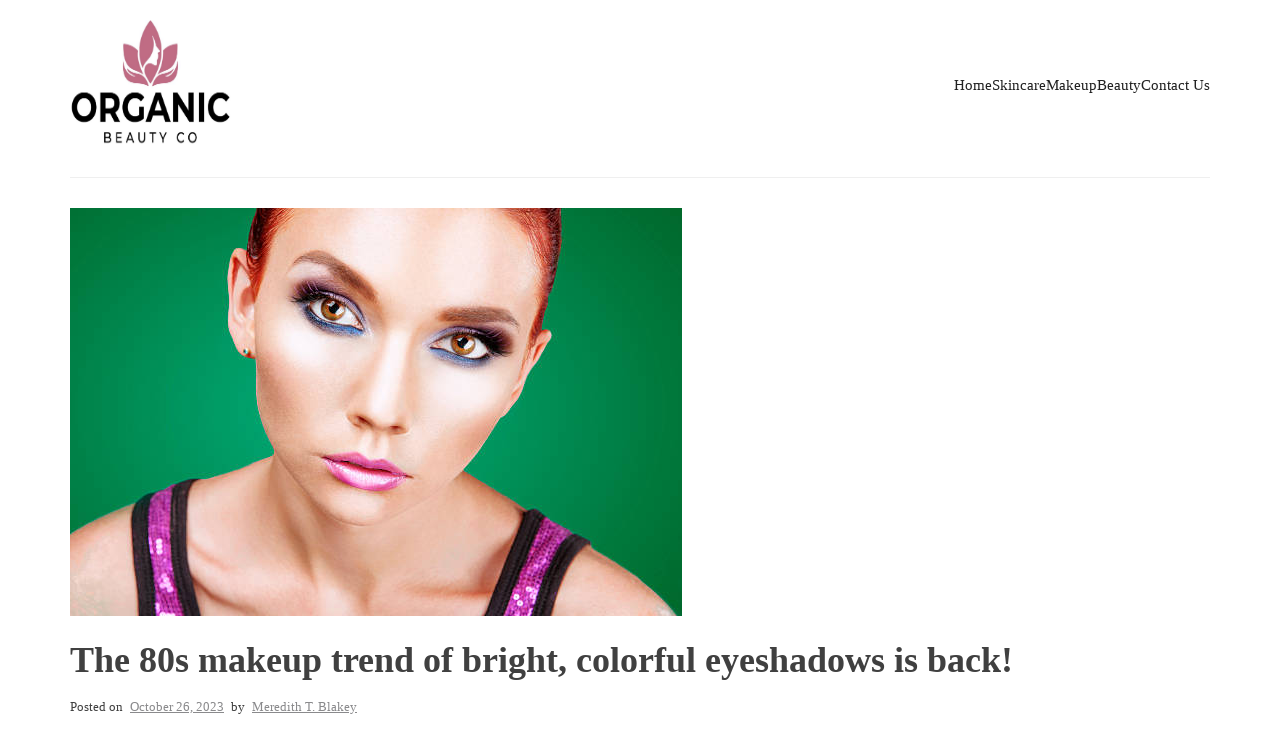

--- FILE ---
content_type: text/html; charset=UTF-8
request_url: https://organicbeautyco.com.au/the-80s-makeup-trend-of-bright-colorful-eyeshadows-is-back/
body_size: 8892
content:
<!doctype html>
<html lang="en-US">
<head>
	<meta charset="UTF-8">
	<meta name="viewport" content="width=device-width, initial-scale=1">
	<link rel="profile" href="https://gmpg.org/xfn/11">

	<title>The 80s makeup trend of bright, colorful eyeshadows is back!</title>
<meta name='robots' content='max-image-preview:large' />
<link rel="alternate" type="application/rss+xml" title=" &raquo; Feed" href="https://organicbeautyco.com.au/feed/" />
<link rel="alternate" type="application/rss+xml" title=" &raquo; Comments Feed" href="https://organicbeautyco.com.au/comments/feed/" />
<link rel="alternate" type="application/rss+xml" title=" &raquo; The 80s makeup trend of bright, colorful eyeshadows is back! Comments Feed" href="https://organicbeautyco.com.au/the-80s-makeup-trend-of-bright-colorful-eyeshadows-is-back/feed/" />
<link rel="alternate" title="oEmbed (JSON)" type="application/json+oembed" href="https://organicbeautyco.com.au/wp-json/oembed/1.0/embed?url=https%3A%2F%2Forganicbeautyco.com.au%2Fthe-80s-makeup-trend-of-bright-colorful-eyeshadows-is-back%2F" />
<link rel="alternate" title="oEmbed (XML)" type="text/xml+oembed" href="https://organicbeautyco.com.au/wp-json/oembed/1.0/embed?url=https%3A%2F%2Forganicbeautyco.com.au%2Fthe-80s-makeup-trend-of-bright-colorful-eyeshadows-is-back%2F&#038;format=xml" />
<style id='wp-img-auto-sizes-contain-inline-css'>
img:is([sizes=auto i],[sizes^="auto," i]){contain-intrinsic-size:3000px 1500px}
/*# sourceURL=wp-img-auto-sizes-contain-inline-css */
</style>
<style id='wp-emoji-styles-inline-css'>

	img.wp-smiley, img.emoji {
		display: inline !important;
		border: none !important;
		box-shadow: none !important;
		height: 1em !important;
		width: 1em !important;
		margin: 0 0.07em !important;
		vertical-align: -0.1em !important;
		background: none !important;
		padding: 0 !important;
	}
/*# sourceURL=wp-emoji-styles-inline-css */
</style>
<style id='wp-block-library-inline-css'>
:root{--wp-block-synced-color:#7a00df;--wp-block-synced-color--rgb:122,0,223;--wp-bound-block-color:var(--wp-block-synced-color);--wp-editor-canvas-background:#ddd;--wp-admin-theme-color:#007cba;--wp-admin-theme-color--rgb:0,124,186;--wp-admin-theme-color-darker-10:#006ba1;--wp-admin-theme-color-darker-10--rgb:0,107,160.5;--wp-admin-theme-color-darker-20:#005a87;--wp-admin-theme-color-darker-20--rgb:0,90,135;--wp-admin-border-width-focus:2px}@media (min-resolution:192dpi){:root{--wp-admin-border-width-focus:1.5px}}.wp-element-button{cursor:pointer}:root .has-very-light-gray-background-color{background-color:#eee}:root .has-very-dark-gray-background-color{background-color:#313131}:root .has-very-light-gray-color{color:#eee}:root .has-very-dark-gray-color{color:#313131}:root .has-vivid-green-cyan-to-vivid-cyan-blue-gradient-background{background:linear-gradient(135deg,#00d084,#0693e3)}:root .has-purple-crush-gradient-background{background:linear-gradient(135deg,#34e2e4,#4721fb 50%,#ab1dfe)}:root .has-hazy-dawn-gradient-background{background:linear-gradient(135deg,#faaca8,#dad0ec)}:root .has-subdued-olive-gradient-background{background:linear-gradient(135deg,#fafae1,#67a671)}:root .has-atomic-cream-gradient-background{background:linear-gradient(135deg,#fdd79a,#004a59)}:root .has-nightshade-gradient-background{background:linear-gradient(135deg,#330968,#31cdcf)}:root .has-midnight-gradient-background{background:linear-gradient(135deg,#020381,#2874fc)}:root{--wp--preset--font-size--normal:16px;--wp--preset--font-size--huge:42px}.has-regular-font-size{font-size:1em}.has-larger-font-size{font-size:2.625em}.has-normal-font-size{font-size:var(--wp--preset--font-size--normal)}.has-huge-font-size{font-size:var(--wp--preset--font-size--huge)}.has-text-align-center{text-align:center}.has-text-align-left{text-align:left}.has-text-align-right{text-align:right}.has-fit-text{white-space:nowrap!important}#end-resizable-editor-section{display:none}.aligncenter{clear:both}.items-justified-left{justify-content:flex-start}.items-justified-center{justify-content:center}.items-justified-right{justify-content:flex-end}.items-justified-space-between{justify-content:space-between}.screen-reader-text{border:0;clip-path:inset(50%);height:1px;margin:-1px;overflow:hidden;padding:0;position:absolute;width:1px;word-wrap:normal!important}.screen-reader-text:focus{background-color:#ddd;clip-path:none;color:#444;display:block;font-size:1em;height:auto;left:5px;line-height:normal;padding:15px 23px 14px;text-decoration:none;top:5px;width:auto;z-index:100000}html :where(.has-border-color){border-style:solid}html :where([style*=border-top-color]){border-top-style:solid}html :where([style*=border-right-color]){border-right-style:solid}html :where([style*=border-bottom-color]){border-bottom-style:solid}html :where([style*=border-left-color]){border-left-style:solid}html :where([style*=border-width]){border-style:solid}html :where([style*=border-top-width]){border-top-style:solid}html :where([style*=border-right-width]){border-right-style:solid}html :where([style*=border-bottom-width]){border-bottom-style:solid}html :where([style*=border-left-width]){border-left-style:solid}html :where(img[class*=wp-image-]){height:auto;max-width:100%}:where(figure){margin:0 0 1em}html :where(.is-position-sticky){--wp-admin--admin-bar--position-offset:var(--wp-admin--admin-bar--height,0px)}@media screen and (max-width:600px){html :where(.is-position-sticky){--wp-admin--admin-bar--position-offset:0px}}

/*# sourceURL=wp-block-library-inline-css */
</style><style id='global-styles-inline-css'>
:root{--wp--preset--aspect-ratio--square: 1;--wp--preset--aspect-ratio--4-3: 4/3;--wp--preset--aspect-ratio--3-4: 3/4;--wp--preset--aspect-ratio--3-2: 3/2;--wp--preset--aspect-ratio--2-3: 2/3;--wp--preset--aspect-ratio--16-9: 16/9;--wp--preset--aspect-ratio--9-16: 9/16;--wp--preset--color--black: #000000;--wp--preset--color--cyan-bluish-gray: #abb8c3;--wp--preset--color--white: #ffffff;--wp--preset--color--pale-pink: #f78da7;--wp--preset--color--vivid-red: #cf2e2e;--wp--preset--color--luminous-vivid-orange: #ff6900;--wp--preset--color--luminous-vivid-amber: #fcb900;--wp--preset--color--light-green-cyan: #7bdcb5;--wp--preset--color--vivid-green-cyan: #00d084;--wp--preset--color--pale-cyan-blue: #8ed1fc;--wp--preset--color--vivid-cyan-blue: #0693e3;--wp--preset--color--vivid-purple: #9b51e0;--wp--preset--gradient--vivid-cyan-blue-to-vivid-purple: linear-gradient(135deg,rgb(6,147,227) 0%,rgb(155,81,224) 100%);--wp--preset--gradient--light-green-cyan-to-vivid-green-cyan: linear-gradient(135deg,rgb(122,220,180) 0%,rgb(0,208,130) 100%);--wp--preset--gradient--luminous-vivid-amber-to-luminous-vivid-orange: linear-gradient(135deg,rgb(252,185,0) 0%,rgb(255,105,0) 100%);--wp--preset--gradient--luminous-vivid-orange-to-vivid-red: linear-gradient(135deg,rgb(255,105,0) 0%,rgb(207,46,46) 100%);--wp--preset--gradient--very-light-gray-to-cyan-bluish-gray: linear-gradient(135deg,rgb(238,238,238) 0%,rgb(169,184,195) 100%);--wp--preset--gradient--cool-to-warm-spectrum: linear-gradient(135deg,rgb(74,234,220) 0%,rgb(151,120,209) 20%,rgb(207,42,186) 40%,rgb(238,44,130) 60%,rgb(251,105,98) 80%,rgb(254,248,76) 100%);--wp--preset--gradient--blush-light-purple: linear-gradient(135deg,rgb(255,206,236) 0%,rgb(152,150,240) 100%);--wp--preset--gradient--blush-bordeaux: linear-gradient(135deg,rgb(254,205,165) 0%,rgb(254,45,45) 50%,rgb(107,0,62) 100%);--wp--preset--gradient--luminous-dusk: linear-gradient(135deg,rgb(255,203,112) 0%,rgb(199,81,192) 50%,rgb(65,88,208) 100%);--wp--preset--gradient--pale-ocean: linear-gradient(135deg,rgb(255,245,203) 0%,rgb(182,227,212) 50%,rgb(51,167,181) 100%);--wp--preset--gradient--electric-grass: linear-gradient(135deg,rgb(202,248,128) 0%,rgb(113,206,126) 100%);--wp--preset--gradient--midnight: linear-gradient(135deg,rgb(2,3,129) 0%,rgb(40,116,252) 100%);--wp--preset--font-size--small: 13px;--wp--preset--font-size--medium: 20px;--wp--preset--font-size--large: 36px;--wp--preset--font-size--x-large: 42px;--wp--preset--spacing--20: 0.44rem;--wp--preset--spacing--30: 0.67rem;--wp--preset--spacing--40: 1rem;--wp--preset--spacing--50: 1.5rem;--wp--preset--spacing--60: 2.25rem;--wp--preset--spacing--70: 3.38rem;--wp--preset--spacing--80: 5.06rem;--wp--preset--shadow--natural: 6px 6px 9px rgba(0, 0, 0, 0.2);--wp--preset--shadow--deep: 12px 12px 50px rgba(0, 0, 0, 0.4);--wp--preset--shadow--sharp: 6px 6px 0px rgba(0, 0, 0, 0.2);--wp--preset--shadow--outlined: 6px 6px 0px -3px rgb(255, 255, 255), 6px 6px rgb(0, 0, 0);--wp--preset--shadow--crisp: 6px 6px 0px rgb(0, 0, 0);}:where(.is-layout-flex){gap: 0.5em;}:where(.is-layout-grid){gap: 0.5em;}body .is-layout-flex{display: flex;}.is-layout-flex{flex-wrap: wrap;align-items: center;}.is-layout-flex > :is(*, div){margin: 0;}body .is-layout-grid{display: grid;}.is-layout-grid > :is(*, div){margin: 0;}:where(.wp-block-columns.is-layout-flex){gap: 2em;}:where(.wp-block-columns.is-layout-grid){gap: 2em;}:where(.wp-block-post-template.is-layout-flex){gap: 1.25em;}:where(.wp-block-post-template.is-layout-grid){gap: 1.25em;}.has-black-color{color: var(--wp--preset--color--black) !important;}.has-cyan-bluish-gray-color{color: var(--wp--preset--color--cyan-bluish-gray) !important;}.has-white-color{color: var(--wp--preset--color--white) !important;}.has-pale-pink-color{color: var(--wp--preset--color--pale-pink) !important;}.has-vivid-red-color{color: var(--wp--preset--color--vivid-red) !important;}.has-luminous-vivid-orange-color{color: var(--wp--preset--color--luminous-vivid-orange) !important;}.has-luminous-vivid-amber-color{color: var(--wp--preset--color--luminous-vivid-amber) !important;}.has-light-green-cyan-color{color: var(--wp--preset--color--light-green-cyan) !important;}.has-vivid-green-cyan-color{color: var(--wp--preset--color--vivid-green-cyan) !important;}.has-pale-cyan-blue-color{color: var(--wp--preset--color--pale-cyan-blue) !important;}.has-vivid-cyan-blue-color{color: var(--wp--preset--color--vivid-cyan-blue) !important;}.has-vivid-purple-color{color: var(--wp--preset--color--vivid-purple) !important;}.has-black-background-color{background-color: var(--wp--preset--color--black) !important;}.has-cyan-bluish-gray-background-color{background-color: var(--wp--preset--color--cyan-bluish-gray) !important;}.has-white-background-color{background-color: var(--wp--preset--color--white) !important;}.has-pale-pink-background-color{background-color: var(--wp--preset--color--pale-pink) !important;}.has-vivid-red-background-color{background-color: var(--wp--preset--color--vivid-red) !important;}.has-luminous-vivid-orange-background-color{background-color: var(--wp--preset--color--luminous-vivid-orange) !important;}.has-luminous-vivid-amber-background-color{background-color: var(--wp--preset--color--luminous-vivid-amber) !important;}.has-light-green-cyan-background-color{background-color: var(--wp--preset--color--light-green-cyan) !important;}.has-vivid-green-cyan-background-color{background-color: var(--wp--preset--color--vivid-green-cyan) !important;}.has-pale-cyan-blue-background-color{background-color: var(--wp--preset--color--pale-cyan-blue) !important;}.has-vivid-cyan-blue-background-color{background-color: var(--wp--preset--color--vivid-cyan-blue) !important;}.has-vivid-purple-background-color{background-color: var(--wp--preset--color--vivid-purple) !important;}.has-black-border-color{border-color: var(--wp--preset--color--black) !important;}.has-cyan-bluish-gray-border-color{border-color: var(--wp--preset--color--cyan-bluish-gray) !important;}.has-white-border-color{border-color: var(--wp--preset--color--white) !important;}.has-pale-pink-border-color{border-color: var(--wp--preset--color--pale-pink) !important;}.has-vivid-red-border-color{border-color: var(--wp--preset--color--vivid-red) !important;}.has-luminous-vivid-orange-border-color{border-color: var(--wp--preset--color--luminous-vivid-orange) !important;}.has-luminous-vivid-amber-border-color{border-color: var(--wp--preset--color--luminous-vivid-amber) !important;}.has-light-green-cyan-border-color{border-color: var(--wp--preset--color--light-green-cyan) !important;}.has-vivid-green-cyan-border-color{border-color: var(--wp--preset--color--vivid-green-cyan) !important;}.has-pale-cyan-blue-border-color{border-color: var(--wp--preset--color--pale-cyan-blue) !important;}.has-vivid-cyan-blue-border-color{border-color: var(--wp--preset--color--vivid-cyan-blue) !important;}.has-vivid-purple-border-color{border-color: var(--wp--preset--color--vivid-purple) !important;}.has-vivid-cyan-blue-to-vivid-purple-gradient-background{background: var(--wp--preset--gradient--vivid-cyan-blue-to-vivid-purple) !important;}.has-light-green-cyan-to-vivid-green-cyan-gradient-background{background: var(--wp--preset--gradient--light-green-cyan-to-vivid-green-cyan) !important;}.has-luminous-vivid-amber-to-luminous-vivid-orange-gradient-background{background: var(--wp--preset--gradient--luminous-vivid-amber-to-luminous-vivid-orange) !important;}.has-luminous-vivid-orange-to-vivid-red-gradient-background{background: var(--wp--preset--gradient--luminous-vivid-orange-to-vivid-red) !important;}.has-very-light-gray-to-cyan-bluish-gray-gradient-background{background: var(--wp--preset--gradient--very-light-gray-to-cyan-bluish-gray) !important;}.has-cool-to-warm-spectrum-gradient-background{background: var(--wp--preset--gradient--cool-to-warm-spectrum) !important;}.has-blush-light-purple-gradient-background{background: var(--wp--preset--gradient--blush-light-purple) !important;}.has-blush-bordeaux-gradient-background{background: var(--wp--preset--gradient--blush-bordeaux) !important;}.has-luminous-dusk-gradient-background{background: var(--wp--preset--gradient--luminous-dusk) !important;}.has-pale-ocean-gradient-background{background: var(--wp--preset--gradient--pale-ocean) !important;}.has-electric-grass-gradient-background{background: var(--wp--preset--gradient--electric-grass) !important;}.has-midnight-gradient-background{background: var(--wp--preset--gradient--midnight) !important;}.has-small-font-size{font-size: var(--wp--preset--font-size--small) !important;}.has-medium-font-size{font-size: var(--wp--preset--font-size--medium) !important;}.has-large-font-size{font-size: var(--wp--preset--font-size--large) !important;}.has-x-large-font-size{font-size: var(--wp--preset--font-size--x-large) !important;}
/*# sourceURL=global-styles-inline-css */
</style>

<style id='classic-theme-styles-inline-css'>
/*! This file is auto-generated */
.wp-block-button__link{color:#fff;background-color:#32373c;border-radius:9999px;box-shadow:none;text-decoration:none;padding:calc(.667em + 2px) calc(1.333em + 2px);font-size:1.125em}.wp-block-file__button{background:#32373c;color:#fff;text-decoration:none}
/*# sourceURL=/wp-includes/css/classic-themes.min.css */
</style>
<link rel='stylesheet' id='news-elementor-style-css' href='https://organicbeautyco.com.au/wp-content/themes/news-elementor/style.css?ver=1.0.2' media='all' />
<script src="https://organicbeautyco.com.au/wp-includes/js/jquery/jquery.min.js?ver=3.7.1" id="jquery-core-js"></script>
<script src="https://organicbeautyco.com.au/wp-includes/js/jquery/jquery-migrate.min.js?ver=3.4.1" id="jquery-migrate-js"></script>
<link rel="https://api.w.org/" href="https://organicbeautyco.com.au/wp-json/" /><link rel="alternate" title="JSON" type="application/json" href="https://organicbeautyco.com.au/wp-json/wp/v2/posts/244" /><link rel="EditURI" type="application/rsd+xml" title="RSD" href="https://organicbeautyco.com.au/xmlrpc.php?rsd" />
<meta name="generator" content="WordPress 6.9" />
<link rel="canonical" href="https://organicbeautyco.com.au/the-80s-makeup-trend-of-bright-colorful-eyeshadows-is-back/" />
<link rel='shortlink' href='https://organicbeautyco.com.au/?p=244' />
<link rel="pingback" href="https://organicbeautyco.com.au/xmlrpc.php"><link rel="icon" href="https://organicbeautyco.com.au/wp-content/uploads/2022/10/images-2-150x150.png" sizes="32x32" />
<link rel="icon" href="https://organicbeautyco.com.au/wp-content/uploads/2022/10/images-2.png" sizes="192x192" />
<link rel="apple-touch-icon" href="https://organicbeautyco.com.au/wp-content/uploads/2022/10/images-2.png" />
<meta name="msapplication-TileImage" content="https://organicbeautyco.com.au/wp-content/uploads/2022/10/images-2.png" />
		<style id="wp-custom-css">
			img.custom-logo {
    height: 130px;
    width: 161px;
}		</style>
		</head>

<body class="wp-singular post-template-default single single-post postid-244 single-format-standard wp-custom-logo wp-theme-news-elementor no-sidebar">
<div id="page" class="site">
	<a class="skip-link screen-reader-text" href="#primary">Skip to content</a>
			<div class="elementor-section elementor-section-boxed theme-container">
			<header id="masthead" class="site-header elementor-container">
				<div class="site-branding">
					<a href="https://organicbeautyco.com.au/" class="custom-logo-link" rel="home"><img width="885" height="551" src="https://organicbeautyco.com.au/wp-content/uploads/2023/06/cropped-294_Organic-Beauty-co.jpg" class="custom-logo" alt="" decoding="async" fetchpriority="high" srcset="https://organicbeautyco.com.au/wp-content/uploads/2023/06/cropped-294_Organic-Beauty-co.jpg 885w, https://organicbeautyco.com.au/wp-content/uploads/2023/06/cropped-294_Organic-Beauty-co-300x187.jpg 300w, https://organicbeautyco.com.au/wp-content/uploads/2023/06/cropped-294_Organic-Beauty-co-768x478.jpg 768w" sizes="(max-width: 885px) 100vw, 885px" /></a>						<p class="site-title"><a href="https://organicbeautyco.com.au/" rel="home"></a></p>
										</div><!-- .site-branding -->

				<nav id="site-navigation" class="main-navigation">
					<button class="menu-toggle" aria-controls="primary-menu" aria-expanded="false">MENU</button>
					<div class="menu-main-menu-container"><ul id="primary-menu" class="menu"><li id="menu-item-55" class="menu-item menu-item-type-custom menu-item-object-custom menu-item-home menu-item-55"><a href="http://organicbeautyco.com.au/">Home</a></li>
<li id="menu-item-56" class="menu-item menu-item-type-taxonomy menu-item-object-category menu-item-56"><a href="https://organicbeautyco.com.au/category/skincare/">Skincare</a></li>
<li id="menu-item-57" class="menu-item menu-item-type-taxonomy menu-item-object-category menu-item-57"><a href="https://organicbeautyco.com.au/category/makeup/">Makeup</a></li>
<li id="menu-item-58" class="menu-item menu-item-type-taxonomy menu-item-object-category current-post-ancestor current-menu-parent current-post-parent menu-item-58"><a href="https://organicbeautyco.com.au/category/beauty/">Beauty</a></li>
<li id="menu-item-797" class="menu-item menu-item-type-post_type menu-item-object-page menu-item-797"><a href="https://organicbeautyco.com.au/contact-us/">Contact Us</a></li>
</ul></div>				</nav><!-- #site-navigation -->
			</header><!-- #masthead -->
		</div>
			
	<div class="theme-container">
		<main id="primary" class="site-main">
			<div class="primary-content">
				<div class="nekit-single-wrap">
					
<article id="post-244" class="post-244 post type-post status-publish format-standard has-post-thumbnail hentry category-beauty">
	
			<div class="post-thumbnail">
				<img width="612" height="408" src="https://organicbeautyco.com.au/wp-content/uploads/2023/10/istockphoto-464623468-612x612-1.jpg" class="attachment-post-thumbnail size-post-thumbnail wp-post-image" alt="" decoding="async" srcset="https://organicbeautyco.com.au/wp-content/uploads/2023/10/istockphoto-464623468-612x612-1.jpg 612w, https://organicbeautyco.com.au/wp-content/uploads/2023/10/istockphoto-464623468-612x612-1-300x200.jpg 300w, https://organicbeautyco.com.au/wp-content/uploads/2023/10/istockphoto-464623468-612x612-1-600x400.jpg 600w" sizes="(max-width: 612px) 100vw, 612px" />			</div><!-- .post-thumbnail -->

		
	<div class="content-wrap">

		<header class="entry-header">
			<h1 class="entry-title">The 80s makeup trend of bright, colorful eyeshadows is back!</h1>				<div class="entry-meta">
					<span class="posted-on">Posted on <a href="https://organicbeautyco.com.au/the-80s-makeup-trend-of-bright-colorful-eyeshadows-is-back/" rel="bookmark"><time class="entry-date published updated" datetime="2023-10-26T07:48:06+00:00">October 26, 2023</time></a></span><span class="byline"> by <span class="author vcard"><a class="url fn n" href="https://organicbeautyco.com.au/author/admin/">Meredith T. Blakey</a></span></span>				</div><!-- .entry-meta -->
					</header><!-- .entry-header -->
		<div class="entry-content">
			<p><span class="wordai-block rewrite-block enable-highlight" data-id="2">It&#8217;s incredible how trends that are out of style one year seem to come back a decade later with renewed energy.</span> <span class="wordai-block rewrite-block enable-highlight" data-id="3">The same is true for colorful eye makeup.</span> <span class="wordai-block rewrite-block enable-highlight" data-id="4">In the 1980s, women looked like tropical fish.</span> <span class="wordai-block rewrite-block enable-highlight" data-id="5">Often, the entire spectrum of bright makeup was applied to one eye. This included thick, bushy eyebrows, a bright fuchsia flush, and a matte complexion.</span> <span class="wordai-block rewrite-block enable-highlight" data-id="6">Many of us thought we would never see the sunny 80s makeup again when the 1980s ended.</span> <span class="wordai-block rewrite-block enable-highlight" data-id="7">Women from the 1960s raised their eyebrows, which were over-tweezed.</span> <span class="wordai-block rewrite-block enable-highlight" data-id="8">The same statement was made 20 years ago.</span></p>
<p><span class="wordai-block rewrite-block enable-highlight" data-id="9">We&#8217;re witnessing a rebirth in colorful eyeshadows that evoke a youthful and unexpected energy.</span> <span class="wordai-block rewrite-block enable-highlight" data-id="10">The eyeshadows of the 80s are more refined and have less color than today.</span> <span class="wordai-block rewrite-block enable-highlight" data-id="11">Take a look at the exciting revival of 80s eye makeup.</span></p>
<h2><span class="wordai-block rewrite-block enable-highlight" data-id="12">Blue Eyeshadow and Eye Makeup</span></h2>
<p><span class="wordai-block rewrite-block enable-highlight" data-id="13">Recently, blues in jewel tones have been making a comeback. One example is our Powdered Eyeliners in Sapphire.</span> <span class="wordai-block rewrite-block enable-highlight" data-id="14">These gorgeous babies are available in a variety of colors and offer the precision of liquid eyeliner but the ability to smudge like a pencil.</span> <span class="wordai-block rewrite-block enable-highlight" data-id="15">They are a mix between a liner and a shadow. You can use them as a base for powdered shadows and then add more on top.</span></p>
<p><span class="wordai-block rewrite-block enable-highlight" data-id="16">Blue Hour PurPressed(r), Eyeshadow Trio has another fun shade of blue.</span> <span class="wordai-block rewrite-block enable-highlight" data-id="17">This deep, rich blue eyeshadow is infused with a beautiful shimmer. It&#8217;s perfect to use as an eyeliner or in the middle of the lid.</span> <span class="wordai-block rewrite-block enable-highlight active" data-id="18">This eyeshadow also comes with a light shimmery silver, which can be used to brighten up the blue.</span></p>
<h2><span class="wordai-block rewrite-block enable-highlight" data-id="19">Green Eyeshadow</span></h2>
<p><span class="wordai-block rewrite-block enable-highlight" data-id="20">Green is a springy color that gives off a fresh feeling. Our Harmony PurPressed(r) Eyeshadow Trio contains three shades of green that are ideal for highlighting, shaping, and enhancing the eyes.</span> <span class="wordai-block rewrite-block enable-highlight" data-id="21">The sea foam green eyeshadow gives the eyes a hint of color without being too overpowering.</span></p>
<h2><span class="wordai-block rewrite-block enable-highlight" data-id="22">Pink Eyeshadow</span></h2>
<p><span class="wordai-block rewrite-block enable-highlight" data-id="23">This season, pinks and berries will be very popular. Our Twilight PurPressed(r) Eyeshadow Trio offers a great option.</span> <span class="wordai-block rewrite-block enable-highlight" data-id="24">This trio includes a berry shimmer that stands out against the two pink and platinum tones.</span> <span class="wordai-block rewrite-block enable-highlight" data-id="25">This trio pairs well with our Onyx Mystikol to create soft, smoky eyeshadows.</span></p>
<h2><span class="wordai-block rewrite-block enable-highlight" data-id="26">Use Colorful Eyeshadow</span></h2>
<p><span class="wordai-block rewrite-block enable-highlight" data-id="27">For those who don&#8217;t mind having fun, the Let&#8217;s Party Eye Shadow Kit includes a palette of vibrant, intense colors ranging from rich green, blue, and berry pink to create a colorful eye makeup look.</span> <span class="wordai-block rewrite-block enable-highlight" data-id="28">This kit also includes a generous pan luminous highlighter, which can be used as a softener or to contrast the other colors.</span> <span class="wordai-block rewrite-block enable-highlight" data-id="29">This kit is essential for makeup enthusiasts and runway artists.</span></p>
<h2><span class="wordai-block rewrite-block enable-highlight" data-id="30">How to apply eye makeup that is bright and colorful across the rainbow</span></h2>
<p><span class="wordai-block rewrite-block enable-highlight" data-id="31">Here are some tips on how to use bright eye colors.</span></p>
<p><span class="wordai-block rewrite-block enable-highlight" data-id="32">Do not be afraid to combine colors that are opposites. For instance, a copper-and-gold eye looks stunning with a bright green or blue eyeshadow placed in the middle, just above the iris.</span></p>
<p><span class="wordai-block rewrite-block enable-highlight" data-id="33">It is okay to mix colors where they touch, but do not overlap them so much that one color becomes neutralized by another. Keep in mind that purple neutralizes yellow, and gold neutralizes green.</span> <span class="wordai-block rewrite-block enable-highlight" data-id="34">To soften the lines between colors, place them next to one another and blend their edges.</span></p>
<p><span class="wordai-block rewrite-block enable-highlight" data-id="35">Don&#8217;t apply all colors at once. Instead, blend them at the end. This can cause you to lose control.</span> <span class="wordai-block rewrite-block enable-highlight" data-id="36">Apply each color as though it&#8217;s the only one you intend to use.</span> <span class="wordai-block rewrite-block enable-highlight" data-id="37">Apply the next color after blending it to perfection.</span></p>
<p><span class="wordai-block rewrite-block enable-highlight" data-id="38">Darker colors, such as highlighters, look best on the outer eye.</span> <span class="wordai-block rewrite-block enable-highlight" data-id="39">Bright eyeshadows that are more shimmery and saturated look best on the lid just above the iris.</span></p>
<p><span class="wordai-block rewrite-block enable-highlight" data-id="40">Don&#8217;t forget to remove any excess from the brush before touching your eye.</span> <span class="wordai-block rewrite-block enable-highlight" data-id="41">This will prevent any fallout from getting under your eyes.</span></p>
<p><span class="wordai-block rewrite-block enable-highlight" data-id="42">Enjoy yourself with eye colors. It&#8217;s only makeup.</span> <span class="wordai-block rewrite-block enable-highlight" data-id="43">For practice, try a few different looks and then wash them away.</span> <span class="wordai-block rewrite-block enable-highlight" data-id="44">Tag us on Facebook.</span> <span class="wordai-block rewrite-block enable-highlight" data-id="45">We are so happy that you like our eyeshadows.</span></p>
<p><span class="wordai-block rewrite-block enable-highlight" data-id="45">We look forward to seeing how you use them this year.</span></p>
		</div><!-- .entry-content -->
	</div>
</article><!-- #post-244 -->


	<nav class="navigation post-navigation" aria-label="Posts">
		<h2 class="screen-reader-text">Post navigation</h2>
		<div class="nav-links"><div class="nav-previous"><a href="https://organicbeautyco.com.au/enlighten-plus-under-eye-concealer-a-bright-future-for-the-new-kid-on-the-block/" rel="prev"><span class="nav-subtitle">Previous:</span> <span class="nav-title">Enlighten Plus Under-eye Concealer: A Bright Future For The New Kid On The Block</span></a></div><div class="nav-next"><a href="https://organicbeautyco.com.au/the-home-spa-spa-day-essentials/" rel="next"><span class="nav-subtitle">Next:</span> <span class="nav-title">The Home Spa: Spa Day essentials</span></a></div></div>
	</nav>
<div id="comments" class="comments-area">

		<div id="respond" class="comment-respond">
		<h3 id="reply-title" class="comment-reply-title">Leave a Reply <small><a rel="nofollow" id="cancel-comment-reply-link" href="/the-80s-makeup-trend-of-bright-colorful-eyeshadows-is-back/#respond" style="display:none;">Cancel reply</a></small></h3><form action="https://organicbeautyco.com.au/wp-comments-post.php" method="post" id="commentform" class="comment-form"><p class="comment-notes"><span id="email-notes">Your email address will not be published.</span> <span class="required-field-message">Required fields are marked <span class="required">*</span></span></p><p class="comment-form-comment"><label for="comment">Comment <span class="required">*</span></label> <textarea id="comment" name="comment" cols="45" rows="8" maxlength="65525" required></textarea></p><p class="comment-form-author"><label for="author">Name <span class="required">*</span></label> <input id="author" name="author" type="text" value="" size="30" maxlength="245" autocomplete="name" required /></p>
<p class="comment-form-email"><label for="email">Email <span class="required">*</span></label> <input id="email" name="email" type="email" value="" size="30" maxlength="100" aria-describedby="email-notes" autocomplete="email" required /></p>
<p class="comment-form-url"><label for="url">Website</label> <input id="url" name="url" type="url" value="" size="30" maxlength="200" autocomplete="url" /></p>
<p class="comment-form-cookies-consent"><input id="wp-comment-cookies-consent" name="wp-comment-cookies-consent" type="checkbox" value="yes" /> <label for="wp-comment-cookies-consent">Save my name, email, and website in this browser for the next time I comment.</label></p>
<p class="form-submit"><input name="submit" type="submit" id="submit" class="submit" value="Post Comment" /> <input type='hidden' name='comment_post_ID' value='244' id='comment_post_ID' />
<input type='hidden' name='comment_parent' id='comment_parent' value='0' />
</p></form>	</div><!-- #respond -->
	
</div><!-- #comments -->
				</div>
			</div>
		</main><!-- #main -->
	</div>
			<div class="elementor-section elementor-section-boxed theme-container">
			<footer id="colophon" class="site-footer">
				<div class="site-info">
						Proudly powered by WordPress					<span class="sep"> | </span>
						Theme :  News Elementor by <a href="https://blazethemes.com/">BlazeThemes</a>				</div><!-- .site-info -->
			</footer><!-- #colophon -->
		</div>
</div><!-- #page -->

<script type="speculationrules">
{"prefetch":[{"source":"document","where":{"and":[{"href_matches":"/*"},{"not":{"href_matches":["/wp-*.php","/wp-admin/*","/wp-content/uploads/*","/wp-content/*","/wp-content/plugins/*","/wp-content/themes/news-elementor/*","/*\\?(.+)"]}},{"not":{"selector_matches":"a[rel~=\"nofollow\"]"}},{"not":{"selector_matches":".no-prefetch, .no-prefetch a"}}]},"eagerness":"conservative"}]}
</script>
<script src="https://organicbeautyco.com.au/wp-content/themes/news-elementor/js/navigation.js?ver=1.0.2" id="news-elementor-navigation-js"></script>
<script src="https://organicbeautyco.com.au/wp-includes/js/comment-reply.min.js?ver=6.9" id="comment-reply-js" async data-wp-strategy="async" fetchpriority="low"></script>
<script id="wp-emoji-settings" type="application/json">
{"baseUrl":"https://s.w.org/images/core/emoji/17.0.2/72x72/","ext":".png","svgUrl":"https://s.w.org/images/core/emoji/17.0.2/svg/","svgExt":".svg","source":{"concatemoji":"https://organicbeautyco.com.au/wp-includes/js/wp-emoji-release.min.js?ver=6.9"}}
</script>
<script type="module">
/*! This file is auto-generated */
const a=JSON.parse(document.getElementById("wp-emoji-settings").textContent),o=(window._wpemojiSettings=a,"wpEmojiSettingsSupports"),s=["flag","emoji"];function i(e){try{var t={supportTests:e,timestamp:(new Date).valueOf()};sessionStorage.setItem(o,JSON.stringify(t))}catch(e){}}function c(e,t,n){e.clearRect(0,0,e.canvas.width,e.canvas.height),e.fillText(t,0,0);t=new Uint32Array(e.getImageData(0,0,e.canvas.width,e.canvas.height).data);e.clearRect(0,0,e.canvas.width,e.canvas.height),e.fillText(n,0,0);const a=new Uint32Array(e.getImageData(0,0,e.canvas.width,e.canvas.height).data);return t.every((e,t)=>e===a[t])}function p(e,t){e.clearRect(0,0,e.canvas.width,e.canvas.height),e.fillText(t,0,0);var n=e.getImageData(16,16,1,1);for(let e=0;e<n.data.length;e++)if(0!==n.data[e])return!1;return!0}function u(e,t,n,a){switch(t){case"flag":return n(e,"\ud83c\udff3\ufe0f\u200d\u26a7\ufe0f","\ud83c\udff3\ufe0f\u200b\u26a7\ufe0f")?!1:!n(e,"\ud83c\udde8\ud83c\uddf6","\ud83c\udde8\u200b\ud83c\uddf6")&&!n(e,"\ud83c\udff4\udb40\udc67\udb40\udc62\udb40\udc65\udb40\udc6e\udb40\udc67\udb40\udc7f","\ud83c\udff4\u200b\udb40\udc67\u200b\udb40\udc62\u200b\udb40\udc65\u200b\udb40\udc6e\u200b\udb40\udc67\u200b\udb40\udc7f");case"emoji":return!a(e,"\ud83e\u1fac8")}return!1}function f(e,t,n,a){let r;const o=(r="undefined"!=typeof WorkerGlobalScope&&self instanceof WorkerGlobalScope?new OffscreenCanvas(300,150):document.createElement("canvas")).getContext("2d",{willReadFrequently:!0}),s=(o.textBaseline="top",o.font="600 32px Arial",{});return e.forEach(e=>{s[e]=t(o,e,n,a)}),s}function r(e){var t=document.createElement("script");t.src=e,t.defer=!0,document.head.appendChild(t)}a.supports={everything:!0,everythingExceptFlag:!0},new Promise(t=>{let n=function(){try{var e=JSON.parse(sessionStorage.getItem(o));if("object"==typeof e&&"number"==typeof e.timestamp&&(new Date).valueOf()<e.timestamp+604800&&"object"==typeof e.supportTests)return e.supportTests}catch(e){}return null}();if(!n){if("undefined"!=typeof Worker&&"undefined"!=typeof OffscreenCanvas&&"undefined"!=typeof URL&&URL.createObjectURL&&"undefined"!=typeof Blob)try{var e="postMessage("+f.toString()+"("+[JSON.stringify(s),u.toString(),c.toString(),p.toString()].join(",")+"));",a=new Blob([e],{type:"text/javascript"});const r=new Worker(URL.createObjectURL(a),{name:"wpTestEmojiSupports"});return void(r.onmessage=e=>{i(n=e.data),r.terminate(),t(n)})}catch(e){}i(n=f(s,u,c,p))}t(n)}).then(e=>{for(const n in e)a.supports[n]=e[n],a.supports.everything=a.supports.everything&&a.supports[n],"flag"!==n&&(a.supports.everythingExceptFlag=a.supports.everythingExceptFlag&&a.supports[n]);var t;a.supports.everythingExceptFlag=a.supports.everythingExceptFlag&&!a.supports.flag,a.supports.everything||((t=a.source||{}).concatemoji?r(t.concatemoji):t.wpemoji&&t.twemoji&&(r(t.twemoji),r(t.wpemoji)))});
//# sourceURL=https://organicbeautyco.com.au/wp-includes/js/wp-emoji-loader.min.js
</script>

</body>
</html>